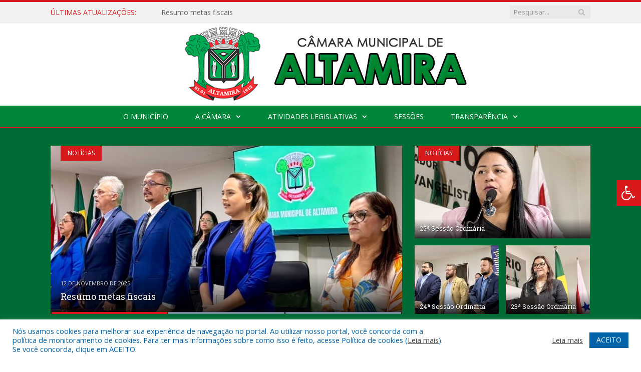

--- FILE ---
content_type: text/html; charset=UTF-8
request_url: https://altamira.pa.leg.br/
body_size: 16851
content:
<!DOCTYPE html>

<!--[if IE 8]> <html class="ie ie8" lang="pt-BR"> <![endif]-->
<!--[if IE 9]> <html class="ie ie9" lang="pt-BR"> <![endif]-->
<!--[if gt IE 9]><!--> <html lang="pt-BR"> <!--<![endif]-->

<head>


<meta charset="UTF-8" />


 
<meta name="viewport" content="width=device-width, initial-scale=1" />
<link rel="pingback" href="https://altamira.pa.leg.br/xmlrpc.php" />
	
<link rel="shortcut icon" href="https://altamira.pa.leg.br/wp-content/uploads/2021/11/bandeira_de_altamira1-1-1.jpg" />	

<link rel="apple-touch-icon-precomposed" href="https://altamira.pa.leg.br/wp-content/uploads/2021/11/bandeira_de_altamira1-1-1.jpg" />
	
<meta name='robots' content='index, follow, max-image-preview:large, max-snippet:-1, max-video-preview:-1' />

	<!-- This site is optimized with the Yoast SEO plugin v26.8 - https://yoast.com/product/yoast-seo-wordpress/ -->
	<title>Câmara Municipal de Altamira</title>
	<meta name="description" content="Site oficial da Câmara Municipal de Altamira" />
	<link rel="canonical" href="https://altamira.pa.leg.br/" />
	<meta property="og:locale" content="pt_BR" />
	<meta property="og:type" content="website" />
	<meta property="og:title" content="Câmara Municipal de Altamira" />
	<meta property="og:description" content="Site oficial da Câmara Municipal de Altamira" />
	<meta property="og:url" content="https://altamira.pa.leg.br/" />
	<meta property="og:site_name" content="Câmara Municipal de Altamira" />
	<meta property="article:modified_time" content="2025-11-13T11:24:58+00:00" />
	<script type="application/ld+json" class="yoast-schema-graph">{"@context":"https://schema.org","@graph":[{"@type":"WebPage","@id":"https://altamira.pa.leg.br/","url":"https://altamira.pa.leg.br/","name":"Câmara Municipal de Altamira","isPartOf":{"@id":"https://altamira.pa.leg.br/#website"},"datePublished":"2015-12-01T18:09:57+00:00","dateModified":"2025-11-13T11:24:58+00:00","description":"Site oficial da Câmara Municipal de Altamira","breadcrumb":{"@id":"https://altamira.pa.leg.br/#breadcrumb"},"inLanguage":"pt-BR","potentialAction":[{"@type":"ReadAction","target":["https://altamira.pa.leg.br/"]}]},{"@type":"BreadcrumbList","@id":"https://altamira.pa.leg.br/#breadcrumb","itemListElement":[{"@type":"ListItem","position":1,"name":"Página Inicial"}]},{"@type":"WebSite","@id":"https://altamira.pa.leg.br/#website","url":"https://altamira.pa.leg.br/","name":"Câmara Municipal de Altamira","description":"Site oficial da Câmara Municipal de Altamira","potentialAction":[{"@type":"SearchAction","target":{"@type":"EntryPoint","urlTemplate":"https://altamira.pa.leg.br/?s={search_term_string}"},"query-input":{"@type":"PropertyValueSpecification","valueRequired":true,"valueName":"search_term_string"}}],"inLanguage":"pt-BR"}]}</script>
	<!-- / Yoast SEO plugin. -->


<link rel='dns-prefetch' href='//maxcdn.bootstrapcdn.com' />
<link rel='dns-prefetch' href='//fonts.googleapis.com' />
<link rel="alternate" type="application/rss+xml" title="Feed para Câmara Municipal de Altamira &raquo;" href="https://altamira.pa.leg.br/feed/" />
<link rel="alternate" type="application/rss+xml" title="Feed de comentários para Câmara Municipal de Altamira &raquo;" href="https://altamira.pa.leg.br/comments/feed/" />
<link rel="alternate" title="oEmbed (JSON)" type="application/json+oembed" href="https://altamira.pa.leg.br/wp-json/oembed/1.0/embed?url=https%3A%2F%2Faltamira.pa.leg.br%2F" />
<link rel="alternate" title="oEmbed (XML)" type="text/xml+oembed" href="https://altamira.pa.leg.br/wp-json/oembed/1.0/embed?url=https%3A%2F%2Faltamira.pa.leg.br%2F&#038;format=xml" />
<style id='wp-img-auto-sizes-contain-inline-css' type='text/css'>
img:is([sizes=auto i],[sizes^="auto," i]){contain-intrinsic-size:3000px 1500px}
/*# sourceURL=wp-img-auto-sizes-contain-inline-css */
</style>
<style id='wp-emoji-styles-inline-css' type='text/css'>

	img.wp-smiley, img.emoji {
		display: inline !important;
		border: none !important;
		box-shadow: none !important;
		height: 1em !important;
		width: 1em !important;
		margin: 0 0.07em !important;
		vertical-align: -0.1em !important;
		background: none !important;
		padding: 0 !important;
	}
/*# sourceURL=wp-emoji-styles-inline-css */
</style>
<style id='wp-block-library-inline-css' type='text/css'>
:root{--wp-block-synced-color:#7a00df;--wp-block-synced-color--rgb:122,0,223;--wp-bound-block-color:var(--wp-block-synced-color);--wp-editor-canvas-background:#ddd;--wp-admin-theme-color:#007cba;--wp-admin-theme-color--rgb:0,124,186;--wp-admin-theme-color-darker-10:#006ba1;--wp-admin-theme-color-darker-10--rgb:0,107,160.5;--wp-admin-theme-color-darker-20:#005a87;--wp-admin-theme-color-darker-20--rgb:0,90,135;--wp-admin-border-width-focus:2px}@media (min-resolution:192dpi){:root{--wp-admin-border-width-focus:1.5px}}.wp-element-button{cursor:pointer}:root .has-very-light-gray-background-color{background-color:#eee}:root .has-very-dark-gray-background-color{background-color:#313131}:root .has-very-light-gray-color{color:#eee}:root .has-very-dark-gray-color{color:#313131}:root .has-vivid-green-cyan-to-vivid-cyan-blue-gradient-background{background:linear-gradient(135deg,#00d084,#0693e3)}:root .has-purple-crush-gradient-background{background:linear-gradient(135deg,#34e2e4,#4721fb 50%,#ab1dfe)}:root .has-hazy-dawn-gradient-background{background:linear-gradient(135deg,#faaca8,#dad0ec)}:root .has-subdued-olive-gradient-background{background:linear-gradient(135deg,#fafae1,#67a671)}:root .has-atomic-cream-gradient-background{background:linear-gradient(135deg,#fdd79a,#004a59)}:root .has-nightshade-gradient-background{background:linear-gradient(135deg,#330968,#31cdcf)}:root .has-midnight-gradient-background{background:linear-gradient(135deg,#020381,#2874fc)}:root{--wp--preset--font-size--normal:16px;--wp--preset--font-size--huge:42px}.has-regular-font-size{font-size:1em}.has-larger-font-size{font-size:2.625em}.has-normal-font-size{font-size:var(--wp--preset--font-size--normal)}.has-huge-font-size{font-size:var(--wp--preset--font-size--huge)}.has-text-align-center{text-align:center}.has-text-align-left{text-align:left}.has-text-align-right{text-align:right}.has-fit-text{white-space:nowrap!important}#end-resizable-editor-section{display:none}.aligncenter{clear:both}.items-justified-left{justify-content:flex-start}.items-justified-center{justify-content:center}.items-justified-right{justify-content:flex-end}.items-justified-space-between{justify-content:space-between}.screen-reader-text{border:0;clip-path:inset(50%);height:1px;margin:-1px;overflow:hidden;padding:0;position:absolute;width:1px;word-wrap:normal!important}.screen-reader-text:focus{background-color:#ddd;clip-path:none;color:#444;display:block;font-size:1em;height:auto;left:5px;line-height:normal;padding:15px 23px 14px;text-decoration:none;top:5px;width:auto;z-index:100000}html :where(.has-border-color){border-style:solid}html :where([style*=border-top-color]){border-top-style:solid}html :where([style*=border-right-color]){border-right-style:solid}html :where([style*=border-bottom-color]){border-bottom-style:solid}html :where([style*=border-left-color]){border-left-style:solid}html :where([style*=border-width]){border-style:solid}html :where([style*=border-top-width]){border-top-style:solid}html :where([style*=border-right-width]){border-right-style:solid}html :where([style*=border-bottom-width]){border-bottom-style:solid}html :where([style*=border-left-width]){border-left-style:solid}html :where(img[class*=wp-image-]){height:auto;max-width:100%}:where(figure){margin:0 0 1em}html :where(.is-position-sticky){--wp-admin--admin-bar--position-offset:var(--wp-admin--admin-bar--height,0px)}@media screen and (max-width:600px){html :where(.is-position-sticky){--wp-admin--admin-bar--position-offset:0px}}
/*wp_block_styles_on_demand_placeholder:697af053e4773*/
/*# sourceURL=wp-block-library-inline-css */
</style>
<style id='classic-theme-styles-inline-css' type='text/css'>
/*! This file is auto-generated */
.wp-block-button__link{color:#fff;background-color:#32373c;border-radius:9999px;box-shadow:none;text-decoration:none;padding:calc(.667em + 2px) calc(1.333em + 2px);font-size:1.125em}.wp-block-file__button{background:#32373c;color:#fff;text-decoration:none}
/*# sourceURL=/wp-includes/css/classic-themes.min.css */
</style>
<link rel='stylesheet' id='cookie-law-info-css' href='https://altamira.pa.leg.br/wp-content/plugins/cookie-law-info/legacy/public/css/cookie-law-info-public.css?ver=3.3.9.1' type='text/css' media='all' />
<link rel='stylesheet' id='cookie-law-info-gdpr-css' href='https://altamira.pa.leg.br/wp-content/plugins/cookie-law-info/legacy/public/css/cookie-law-info-gdpr.css?ver=3.3.9.1' type='text/css' media='all' />
<link rel='stylesheet' id='page-list-style-css' href='https://altamira.pa.leg.br/wp-content/plugins/page-list/css/page-list.css?ver=5.9' type='text/css' media='all' />
<link rel='stylesheet' id='fontawsome-css' href='//maxcdn.bootstrapcdn.com/font-awesome/4.6.3/css/font-awesome.min.css?ver=1.0.5' type='text/css' media='all' />
<link rel='stylesheet' id='sogo_accessibility-css' href='https://altamira.pa.leg.br/wp-content/plugins/sogo-accessibility/public/css/sogo-accessibility-public.css?ver=1.0.5' type='text/css' media='all' />
<link rel='stylesheet' id='wp-polls-css' href='https://altamira.pa.leg.br/wp-content/plugins/wp-polls/polls-css.css?ver=2.77.3' type='text/css' media='all' />
<style id='wp-polls-inline-css' type='text/css'>
.wp-polls .pollbar {
	margin: 1px;
	font-size: 6px;
	line-height: 8px;
	height: 8px;
	background-image: url('https://altamira.pa.leg.br/wp-content/plugins/wp-polls/images/default/pollbg.gif');
	border: 1px solid #c8c8c8;
}

/*# sourceURL=wp-polls-inline-css */
</style>
<link rel='stylesheet' id='smartmag-fonts-css' href='https://fonts.googleapis.com/css?family=Open+Sans:400,400Italic,600,700|Roboto+Slab|Merriweather:300italic&#038;subset' type='text/css' media='all' />
<link rel='stylesheet' id='smartmag-core-css' href='https://altamira.pa.leg.br/wp-content/themes/cr2-v3/style.css?ver=2.6.1' type='text/css' media='all' />
<link rel='stylesheet' id='smartmag-responsive-css' href='https://altamira.pa.leg.br/wp-content/themes/cr2-v3/css/responsive.css?ver=2.6.1' type='text/css' media='all' />
<link rel='stylesheet' id='pretty-photo-css' href='https://altamira.pa.leg.br/wp-content/themes/cr2-v3/css/prettyPhoto.css?ver=2.6.1' type='text/css' media='all' />
<link rel='stylesheet' id='smartmag-font-awesome-css' href='https://altamira.pa.leg.br/wp-content/themes/cr2-v3/css/fontawesome/css/font-awesome.min.css?ver=2.6.1' type='text/css' media='all' />
<link rel='stylesheet' id='custom-css-css' href='https://altamira.pa.leg.br/?bunyad_custom_css=1&#038;ver=6.9' type='text/css' media='all' />
<script type="text/javascript" src="https://altamira.pa.leg.br/wp-includes/js/jquery/jquery.min.js?ver=3.7.1" id="jquery-core-js"></script>
<script type="text/javascript" src="https://altamira.pa.leg.br/wp-includes/js/jquery/jquery-migrate.min.js?ver=3.4.1" id="jquery-migrate-js"></script>
<script type="text/javascript" id="cookie-law-info-js-extra">
/* <![CDATA[ */
var Cli_Data = {"nn_cookie_ids":[],"cookielist":[],"non_necessary_cookies":[],"ccpaEnabled":"","ccpaRegionBased":"","ccpaBarEnabled":"","strictlyEnabled":["necessary","obligatoire"],"ccpaType":"gdpr","js_blocking":"1","custom_integration":"","triggerDomRefresh":"","secure_cookies":""};
var cli_cookiebar_settings = {"animate_speed_hide":"500","animate_speed_show":"500","background":"#FFF","border":"#b1a6a6c2","border_on":"","button_1_button_colour":"#61a229","button_1_button_hover":"#4e8221","button_1_link_colour":"#fff","button_1_as_button":"1","button_1_new_win":"","button_2_button_colour":"#333","button_2_button_hover":"#292929","button_2_link_colour":"#444","button_2_as_button":"","button_2_hidebar":"","button_3_button_colour":"#dedfe0","button_3_button_hover":"#b2b2b3","button_3_link_colour":"#333333","button_3_as_button":"1","button_3_new_win":"","button_4_button_colour":"#dedfe0","button_4_button_hover":"#b2b2b3","button_4_link_colour":"#333333","button_4_as_button":"1","button_7_button_colour":"#0064ab","button_7_button_hover":"#005089","button_7_link_colour":"#fff","button_7_as_button":"1","button_7_new_win":"","font_family":"inherit","header_fix":"","notify_animate_hide":"1","notify_animate_show":"","notify_div_id":"#cookie-law-info-bar","notify_position_horizontal":"right","notify_position_vertical":"bottom","scroll_close":"","scroll_close_reload":"","accept_close_reload":"","reject_close_reload":"","showagain_tab":"","showagain_background":"#fff","showagain_border":"#000","showagain_div_id":"#cookie-law-info-again","showagain_x_position":"100px","text":"#0064ab","show_once_yn":"","show_once":"10000","logging_on":"","as_popup":"","popup_overlay":"1","bar_heading_text":"","cookie_bar_as":"banner","popup_showagain_position":"bottom-right","widget_position":"left"};
var log_object = {"ajax_url":"https://altamira.pa.leg.br/wp-admin/admin-ajax.php"};
//# sourceURL=cookie-law-info-js-extra
/* ]]> */
</script>
<script type="text/javascript" src="https://altamira.pa.leg.br/wp-content/plugins/cookie-law-info/legacy/public/js/cookie-law-info-public.js?ver=3.3.9.1" id="cookie-law-info-js"></script>
<script type="text/javascript" src="https://altamira.pa.leg.br/wp-content/themes/cr2-v3/js/jquery.prettyPhoto.js?ver=6.9" id="pretty-photo-smartmag-js"></script>
<script type="text/javascript" src="https://altamira.pa.leg.br/wp-content/plugins/maxbuttons-pro-2.5.1/js/maxbuttons.js?ver=6.9" id="maxbuttons-js-js"></script>
<link rel="https://api.w.org/" href="https://altamira.pa.leg.br/wp-json/" /><link rel="alternate" title="JSON" type="application/json" href="https://altamira.pa.leg.br/wp-json/wp/v2/pages/1632" /><link rel="EditURI" type="application/rsd+xml" title="RSD" href="https://altamira.pa.leg.br/xmlrpc.php?rsd" />
<meta name="generator" content="WordPress 6.9" />
<link rel='shortlink' href='https://altamira.pa.leg.br/' />
	<style>.main-featured .row { opacity: 1; }.no-display {
    will-change: opacity;
    opacity: 1;
}</style>
<!--[if lt IE 9]>
<script src="https://altamira.pa.leg.br/wp-content/themes/cr2-v3/js/html5.js" type="text/javascript"></script>
<![endif]-->

</head>


<body data-rsssl=1 class="home wp-singular page-template page-template-page-blocks page-template-page-blocks-php page page-id-1632 wp-theme-cr2-v3 page-builder right-sidebar full has-featured has-nav-dark has-nav-full">

<div class="main-wrap">

	
	
	<div class="top-bar">

		<div class="wrap">
			<section class="top-bar-content cf">
			
								<div class="trending-ticker">
					<span class="heading">Últimas atualizações:</span>

					<ul>
												
												
							<li><a href="https://altamira.pa.leg.br/resumo-metas-fiscais/" title="Resumo metas fiscais">Resumo metas fiscais</a></li>
						
												
							<li><a href="https://altamira.pa.leg.br/27a-sessao-ordinaria/" title="27ª Sessão Ordinária">27ª Sessão Ordinária</a></li>
						
												
							<li><a href="https://altamira.pa.leg.br/26a-sessao-ordinaria/" title="26ª Sessão Ordinária">26ª Sessão Ordinária</a></li>
						
												
							<li><a href="https://altamira.pa.leg.br/25a-sessao-ordinaria/" title="25ª Sessão Ordinária">25ª Sessão Ordinária</a></li>
						
												
							<li><a href="https://altamira.pa.leg.br/24a-sessao-ordinaria/" title="24ª Sessão Ordinária">24ª Sessão Ordinária</a></li>
						
												
							<li><a href="https://altamira.pa.leg.br/23a-sessao-ordinaria/" title="23ª Sessão Ordinária">23ª Sessão Ordinária</a></li>
						
												
							<li><a href="https://altamira.pa.leg.br/22a-sessao-ordinaria/" title="22ª Sessão Ordinária">22ª Sessão Ordinária</a></li>
						
												
							<li><a href="https://altamira.pa.leg.br/resumo-21a-sessao-ordinaria/" title="Resumo 21ª Sessão Ordinária">Resumo 21ª Sessão Ordinária</a></li>
						
												
											</ul>
				</div>
				
									
					
		<div class="search">
			<form role="search" action="https://altamira.pa.leg.br/" method="get">
				<input type="text" name="s" class="query" value="" placeholder="Pesquisar..."/>
				<button class="search-button" type="submit"><i class="fa fa-search"></i></button>
			</form>
		</div> <!-- .search -->					
				
								
			</section>
		</div>
		
	</div>
	
	<div id="main-head" class="main-head">
		
		<div class="wrap">
			
			
			<header class="centered">
			
				<div class="title">
							<a href="https://altamira.pa.leg.br/" title="Câmara Municipal de Altamira" rel="home" class">
		
														
								
				<img src="https://altamira.pa.leg.br/wp-content/uploads/2022/07/logo-pm-altamira-3.0.png" class="logo-image" alt="Câmara Municipal de Altamira"  />
					 
						
		</a>				</div>
				
								
			</header>
				
							
		</div>
		
		
<div class="navigation-wrap cf" data-sticky-nav="1" data-sticky-type="normal">

	<nav class="navigation cf nav-center nav-full nav-dark">
	
		<div class="wrap">
		
			<div class="mobile" data-type="classic" data-search="1">
				<a href="#" class="selected">
					<span class="text">Menu</span><span class="current"></span> <i class="hamburger fa fa-bars"></i>
				</a>
			</div>
			
			<div class="menu-novo-menu-container"><ul id="menu-novo-menu" class="menu accessibility_menu"><li id="menu-item-822" class="menu-item menu-item-type-post_type menu-item-object-page menu-item-822"><a href="https://altamira.pa.leg.br/o-municipio/">O Município</a></li>
<li id="menu-item-837" class="menu-item menu-item-type-post_type menu-item-object-page menu-item-has-children menu-item-837"><a href="https://altamira.pa.leg.br/a-camara/">A Câmara</a>
<ul class="sub-menu">
	<li id="menu-item-14639" class="menu-item menu-item-type-custom menu-item-object-custom menu-item-14639"><a target="_blank" href="https://www.portalcr2.com.br/agenda-externa/agenda-cm-altamira">Agenda do Presidente</a></li>
	<li id="menu-item-14640" class="menu-item menu-item-type-custom menu-item-object-custom menu-item-14640"><a target="_blank" href="https://www.portalcr2.com.br/comissoes/comissoes-cm-altamira">Comissões</a></li>
	<li id="menu-item-14641" class="menu-item menu-item-type-custom menu-item-object-custom menu-item-14641"><a target="_blank" href="https://www.portalcr2.com.br/estrutura-camara/-cm-altamira">Estrutura Organizacional</a></li>
	<li id="menu-item-14642" class="menu-item menu-item-type-custom menu-item-object-custom menu-item-14642"><a target="_blank" href="https://www.portalcr2.com.br/mesa-diretora/mesa-diretora-cm-altamira">Mesa Diretora</a></li>
	<li id="menu-item-14643" class="menu-item menu-item-type-custom menu-item-object-custom menu-item-14643"><a target="_blank" href="https://www.portalcr2.com.br/parlamentares/parlamentares-cm-altamira">Vereadores</a></li>
</ul>
</li>
<li id="menu-item-14635" class="menu-item menu-item-type-custom menu-item-object-custom menu-item-has-children menu-item-14635"><a href="#">Atividades Legislativas</a>
<ul class="sub-menu">
	<li id="menu-item-14638" class="menu-item menu-item-type-custom menu-item-object-custom menu-item-14638"><a target="_blank" href="https://www.portalcr2.com.br/documento-administrativo/documentos-admin-cm-altamira">Documentos Administrativos</a></li>
	<li id="menu-item-14636" class="menu-item menu-item-type-custom menu-item-object-custom menu-item-14636"><a target="_blank" href="https://www.portalcr2.com.br/materias-legislativas/materias-legislativas-cm-altamira">Matérias Legislativas</a></li>
	<li id="menu-item-14637" class="menu-item menu-item-type-custom menu-item-object-custom menu-item-14637"><a target="_blank" href="https://www.portalcr2.com.br/normas-juridicas/normas-juridicas-cm-altamira">Normas Jurídicas</a></li>
</ul>
</li>
<li id="menu-item-14634" class="menu-item menu-item-type-custom menu-item-object-custom menu-item-14634"><a target="_blank" href="https://www.portalcr2.com.br/sessoes/sessoes-cm-altamira">Sessões</a></li>
<li id="menu-item-14633" class="menu-item menu-item-type-custom menu-item-object-custom menu-item-has-children menu-item-14633"><a href="https://altamira.pa.leg.br/portal-da-transparencia/">Transparência</a>
<ul class="sub-menu">
	<li id="menu-item-1355" class="menu-item menu-item-type-post_type menu-item-object-page menu-item-1355"><a href="https://altamira.pa.leg.br/portal-da-transparencia/">Portal da Transparência</a></li>
</ul>
</li>
</ul></div>			
						
				<div class="mobile-menu-container"><ul id="menu-novo-menu-1" class="menu mobile-menu accessibility_menu"><li class="menu-item menu-item-type-post_type menu-item-object-page menu-item-822"><a href="https://altamira.pa.leg.br/o-municipio/">O Município</a></li>
<li class="menu-item menu-item-type-post_type menu-item-object-page menu-item-has-children menu-item-837"><a href="https://altamira.pa.leg.br/a-camara/">A Câmara</a>
<ul class="sub-menu">
	<li class="menu-item menu-item-type-custom menu-item-object-custom menu-item-14639"><a target="_blank" href="https://www.portalcr2.com.br/agenda-externa/agenda-cm-altamira">Agenda do Presidente</a></li>
	<li class="menu-item menu-item-type-custom menu-item-object-custom menu-item-14640"><a target="_blank" href="https://www.portalcr2.com.br/comissoes/comissoes-cm-altamira">Comissões</a></li>
	<li class="menu-item menu-item-type-custom menu-item-object-custom menu-item-14641"><a target="_blank" href="https://www.portalcr2.com.br/estrutura-camara/-cm-altamira">Estrutura Organizacional</a></li>
	<li class="menu-item menu-item-type-custom menu-item-object-custom menu-item-14642"><a target="_blank" href="https://www.portalcr2.com.br/mesa-diretora/mesa-diretora-cm-altamira">Mesa Diretora</a></li>
	<li class="menu-item menu-item-type-custom menu-item-object-custom menu-item-14643"><a target="_blank" href="https://www.portalcr2.com.br/parlamentares/parlamentares-cm-altamira">Vereadores</a></li>
</ul>
</li>
<li class="menu-item menu-item-type-custom menu-item-object-custom menu-item-has-children menu-item-14635"><a href="#">Atividades Legislativas</a>
<ul class="sub-menu">
	<li class="menu-item menu-item-type-custom menu-item-object-custom menu-item-14638"><a target="_blank" href="https://www.portalcr2.com.br/documento-administrativo/documentos-admin-cm-altamira">Documentos Administrativos</a></li>
	<li class="menu-item menu-item-type-custom menu-item-object-custom menu-item-14636"><a target="_blank" href="https://www.portalcr2.com.br/materias-legislativas/materias-legislativas-cm-altamira">Matérias Legislativas</a></li>
	<li class="menu-item menu-item-type-custom menu-item-object-custom menu-item-14637"><a target="_blank" href="https://www.portalcr2.com.br/normas-juridicas/normas-juridicas-cm-altamira">Normas Jurídicas</a></li>
</ul>
</li>
<li class="menu-item menu-item-type-custom menu-item-object-custom menu-item-14634"><a target="_blank" href="https://www.portalcr2.com.br/sessoes/sessoes-cm-altamira">Sessões</a></li>
<li class="menu-item menu-item-type-custom menu-item-object-custom menu-item-has-children menu-item-14633"><a href="https://altamira.pa.leg.br/portal-da-transparencia/">Transparência</a>
<ul class="sub-menu">
	<li class="menu-item menu-item-type-post_type menu-item-object-page menu-item-1355"><a href="https://altamira.pa.leg.br/portal-da-transparencia/">Portal da Transparência</a></li>
</ul>
</li>
</ul></div>			
				
		</div>
		
	</nav>

		
</div>		
		 
		
	</div>	
	<div class="breadcrumbs-wrap">
		
		<div class="wrap">
				</div>
		
	</div>

	
	<div class="main-featured">
		<div class="wrap cf">
		
		<div class="row">
			<div class="slider frame flexslider col-8" data-animation="fade" data-animation-speed="600" data-slide-delay="5000">
				<ul class="slides">
				
									
					<li>
						<a href="https://altamira.pa.leg.br/resumo-metas-fiscais/" class="image-link"><img width="702" height="336" src="https://altamira.pa.leg.br/wp-content/uploads/2025/11/81fa6020-dfdb-46fe-91bf-34f7ab16a5b4-702x336.jpeg" class="attachment-main-slider size-main-slider wp-post-image" alt="Resumo metas fiscais" title="" decoding="async" fetchpriority="high" /></a>					
	
												
						<a href="https://altamira.pa.leg.br/c/noticias/" class="cat cat-title cat-1">Notícias</a>
						
						<div class="caption">

							<time class="the-date" datetime="2025-11-12T11:01:40-03:00">12 de novembro de 2025</time>
							
							<h3><a href="https://altamira.pa.leg.br/resumo-metas-fiscais/" title="Resumo metas fiscais">Resumo metas fiscais</a></h3>
	
						</div>					
						
					</li>
					
									
					<li>
						<a href="https://altamira.pa.leg.br/27a-sessao-ordinaria/" class="image-link"><img width="702" height="336" src="https://altamira.pa.leg.br/wp-content/uploads/2025/11/f644d774-6ee2-43e8-8884-d4dc240779c2-702x336.jpeg" class="attachment-main-slider size-main-slider wp-post-image" alt="27ª Sessão Ordinária" title="" decoding="async" /></a>					
	
												
						<a href="https://altamira.pa.leg.br/c/noticias/" class="cat cat-title cat-1">Notícias</a>
						
						<div class="caption">

							<time class="the-date" datetime="2025-11-12T10:49:52-03:00">12 de novembro de 2025</time>
							
							<h3><a href="https://altamira.pa.leg.br/27a-sessao-ordinaria/" title="27ª Sessão Ordinária">27ª Sessão Ordinária</a></h3>
	
						</div>					
						
					</li>
					
									
					<li>
						<a href="https://altamira.pa.leg.br/26a-sessao-ordinaria/" class="image-link"><img width="702" height="336" src="https://altamira.pa.leg.br/wp-content/uploads/2025/11/IMG_3022-702x336.jpeg" class="attachment-main-slider size-main-slider wp-post-image" alt="26ª Sessão Ordinária" title="" decoding="async" srcset="https://altamira.pa.leg.br/wp-content/uploads/2025/11/IMG_3022-702x336.jpeg 702w, https://altamira.pa.leg.br/wp-content/uploads/2025/11/IMG_3022-1078x516.jpeg 1078w" sizes="(max-width: 702px) 100vw, 702px" /></a>					
	
												
						<a href="https://altamira.pa.leg.br/c/noticias/" class="cat cat-title cat-1">Notícias</a>
						
						<div class="caption">

							<time class="the-date" datetime="2025-11-12T10:40:51-03:00">12 de novembro de 2025</time>
							
							<h3><a href="https://altamira.pa.leg.br/26a-sessao-ordinaria/" title="26ª Sessão Ordinária">26ª Sessão Ordinária</a></h3>
	
						</div>					
						
					</li>
					
							
				</ul>
				
				<div class="pages" data-number="3">
				
									<a href="#"></a>
									<a href="#"></a>
									<a href="#"></a>
								
				</div>
				
				
			</div> <!-- .flexslider -->
		
			<div class="blocks col-4">
			
						
								
				<article class="large">
					 
									 <span class="cat cat-title cat-1"><a href="https://altamira.pa.leg.br/c/noticias/">Notícias</a></span>
									 
					 <a href="https://altamira.pa.leg.br/25a-sessao-ordinaria/" class="image-link"><img width="351" height="185" src="https://altamira.pa.leg.br/wp-content/uploads/2025/11/IMG_2853-351x185.jpeg" class="attachment-main-block size-main-block wp-post-image" alt="25ª Sessão Ordinária" title="" decoding="async" /></a>
					 
					 <h3><a href="https://altamira.pa.leg.br/25a-sessao-ordinaria/" title="25ª Sessão Ordinária">25ª Sessão Ordinária</a></h3>
					
				</article>
				
				
								
				<article class="small">
					 
									 
					 <a href="https://altamira.pa.leg.br/24a-sessao-ordinaria/" class="image-link"><img width="168" height="137" src="https://altamira.pa.leg.br/wp-content/uploads/2025/10/IMG_2516-168x137.jpeg" class="attachment-slider-small size-slider-small wp-post-image" alt="24ª Sessão Ordinária" title="" decoding="async" /></a>
					 
					 <h3><a href="https://altamira.pa.leg.br/24a-sessao-ordinaria/" title="24ª Sessão Ordinária">24ª Sessão Ordinária</a></h3>
					
				</article>
				
				
								
				<article class="small last">
					 
									 
					 <a href="https://altamira.pa.leg.br/23a-sessao-ordinaria/" class="image-link"><img width="168" height="137" src="https://altamira.pa.leg.br/wp-content/uploads/2025/10/IMG_2508-168x137.jpeg" class="attachment-slider-small size-slider-small wp-post-image" alt="23ª Sessão Ordinária" title="" decoding="async" /></a>
					 
					 <h3><a href="https://altamira.pa.leg.br/23a-sessao-ordinaria/" title="23ª Sessão Ordinária">23ª Sessão Ordinária</a></h3>
					
				</article>
				
				
								
						
		</div>
			
		</div> <!-- .row -->

		
		</div> <!--  .wrap  -->
	</div>


<div class="main wrap cf">

	<div class="row">
		<div class="col-8 main-content">
			
			
			<div id="post-1632" class="page-content post-1632 page type-page status-publish">

					
						
					
					<div class="row cf builder">
			
		
					
							<div class="column builder half">
							
					
			<div class="textwidget post-content">
				<p><style type="text/css">div.maxbutton-3-container { } a.maxbutton-3 { text-decoration: none; color: #ffffff; } a.maxbutton-3 .maxbutton { width: 300px; height: 65px; background-color: #00863a; background: linear-gradient(rgba(0, 134, 58, 1) 45%, rgba(0, 134, 58, 1)); background: -moz-linear-gradient(rgba(0, 134, 58, 1) 45%, rgba(0, 134, 58, 1)); background: -o-linear-gradient(rgba(0, 134, 58, 1) 45%, rgba(0, 134, 58, 1)); background: -webkit-gradient(linear, left top, left bottom, color-stop(.45, rgba(0, 134, 58, 1)), color-stop(1, rgba(0, 134, 58, 1))); border-style: solid; border-width: 3px; border-color: #d81a1d; border-radius: 4px; -moz-border-radius: 4px; -webkit-border-radius: 4px; text-shadow: -1px -1px 0px #00863a; box-shadow: 0px 0px 2px #d81a1d; -pie-background: linear-gradient(rgba(0, 134, 58, 1) 45%, rgba(0, 134, 58, 1)); position: relative; behavior: url("https://altamira.pa.leg.br/wp-content/plugins/maxbuttons-pro-2.5.1/pie/PIE.htc"); } a.maxbutton-3 .maxbutton .mb-text { color: #ffffff; font-family: Arial; font-size: 22px; font-style: normal; font-weight: normal; text-align: left; padding-top: 5px; padding-right: 5px; padding-bottom: 1px; padding-left: 5px; line-height: 1.0em; width: 100%; } a.maxbutton-3 .maxbutton .mb-text2 { color: #ffffff; font-family: Arial; font-size: 26px; font-style: normal; font-weight: bold; text-align: left; padding-top: 1px; padding-right: 5px; padding-bottom: 5px; padding-left: 5px; line-height: 1.0em; width: 100%; } a.maxbutton-3 .maxbutton .mb-icon { padding-top: 3px; padding-right: 7px; padding-bottom: 3px; padding-left: 3px; width: px; } a.maxbutton-3 .maxbutton .mb-icon img { background: none; padding: 0px; margin: 0px; border: none; border-radius: 0px; -moz-border-radius: 0px; -webkit-border-radius: 0px; box-shadow: none; } a.maxbutton-3 .maxbutton .mb-icon.mb-right { float: right; text-align: right; } a.maxbutton-3:visited { text-decoration: none; color: #ffffff; } a.maxbutton-3:hover { text-decoration: none; color: #ffffff; } a.maxbutton-3:hover .maxbutton { background-color: #d81a1d; background: linear-gradient(rgba(216, 26, 29, 1) 45%, rgba(216, 26, 29, 1)); background: -moz-linear-gradient(rgba(216, 26, 29, 1) 45%, rgba(216, 26, 29, 1)); background: -o-linear-gradient(rgba(216, 26, 29, 1) 45%, rgba(216, 26, 29, 1)); background: -webkit-gradient(linear, left top, left bottom, color-stop(.45, rgba(216, 26, 29, 1)), color-stop(1, rgba(216, 26, 29, 1))); border-color: #00863a; text-shadow: -1px -1px 0px #d81a1d; box-shadow: 0px 0px 2px #00863a; -pie-background: linear-gradient(rgba(216, 26, 29, 1) 45%, rgba(216, 26, 29, 1)); position: relative; behavior: url("https://altamira.pa.leg.br/wp-content/plugins/maxbuttons-pro-2.5.1/pie/PIE.htc"); } a.maxbutton-3:hover .maxbutton .mb-text { color: #ffffff; } a.maxbutton-3:hover .maxbutton .mb-text2 { color: #ffffff; } </style><script type="text/javascript">mbpro_loadFontFamilyStylesheet("Arial");mbpro_loadFontFamilyStylesheet("Arial");</script><div align="center"><div class="maxbutton-3-container"><a class="maxbutton-3" href="https://altamira.pa.leg.br/portal-da-transparencia/"  ><div class="maxbutton"><div class="mb-icon mb-right"><img decoding="async" src="/wp-content/uploads/2015/10/icone-lai.png" alt="" border="0" /></div><div class="mb-text">Portal da</div><div class="mb-text2">TRANSPARÊNCIA</div><div style="clear: both;"></div></div></a></div></div></p><p><style type="text/css">div.maxbutton-6-container { } a.maxbutton-6 { text-decoration: none; color: #ffffff; } a.maxbutton-6 .maxbutton { width: 300px; height: 65px; background-color: #00863a; background: linear-gradient(rgba(0, 134, 58, 1) 45%, rgba(0, 134, 58, 1)); background: -moz-linear-gradient(rgba(0, 134, 58, 1) 45%, rgba(0, 134, 58, 1)); background: -o-linear-gradient(rgba(0, 134, 58, 1) 45%, rgba(0, 134, 58, 1)); background: -webkit-gradient(linear, left top, left bottom, color-stop(.45, rgba(0, 134, 58, 1)), color-stop(1, rgba(0, 134, 58, 1))); border-style: solid; border-width: 3px; border-color: #d81a1d; border-radius: 4px; -moz-border-radius: 4px; -webkit-border-radius: 4px; text-shadow: -1px -1px 0px #00863a; box-shadow: 0px 0px 2px #d81a1d; -pie-background: linear-gradient(rgba(0, 134, 58, 1) 45%, rgba(0, 134, 58, 1)); position: relative; behavior: url("https://altamira.pa.leg.br/wp-content/plugins/maxbuttons-pro-2.5.1/pie/PIE.htc"); } a.maxbutton-6 .maxbutton .mb-text { color: #ffffff; font-family: Arial; font-size: 22px; font-style: normal; font-weight: normal; text-align: left; padding-top: 5px; padding-right: 5px; padding-bottom: 1px; padding-left: 5px; line-height: 1.0em; width: 100%; } a.maxbutton-6 .maxbutton .mb-text2 { color: #ffffff; font-family: Arial; font-size: 30px; font-style: normal; font-weight: bold; text-align: left; padding-top: 1px; padding-right: 5px; padding-bottom: 5px; padding-left: 5px; line-height: 1.0em; width: 100%; } a.maxbutton-6 .maxbutton .mb-icon { padding-top: 3px; padding-right: 7px; padding-bottom: 3px; padding-left: 3px; width: px; } a.maxbutton-6 .maxbutton .mb-icon img { background: none; padding: 0px; margin: 0px; border: none; border-radius: 0px; -moz-border-radius: 0px; -webkit-border-radius: 0px; box-shadow: none; } a.maxbutton-6 .maxbutton .mb-icon.mb-right { float: right; text-align: right; } a.maxbutton-6:visited { text-decoration: none; color: #ffffff; } a.maxbutton-6:hover { text-decoration: none; color: #ffffff; } a.maxbutton-6:hover .maxbutton { background-color: #d81a1d; background: linear-gradient(rgba(216, 26, 29, 1) 45%, rgba(216, 26, 29, 1)); background: -moz-linear-gradient(rgba(216, 26, 29, 1) 45%, rgba(216, 26, 29, 1)); background: -o-linear-gradient(rgba(216, 26, 29, 1) 45%, rgba(216, 26, 29, 1)); background: -webkit-gradient(linear, left top, left bottom, color-stop(.45, rgba(216, 26, 29, 1)), color-stop(1, rgba(216, 26, 29, 1))); border-color: #00863a; text-shadow: -1px -1px 0px #d81a1d; box-shadow: 0px 0px 2px #00863a; -pie-background: linear-gradient(rgba(216, 26, 29, 1) 45%, rgba(216, 26, 29, 1)); position: relative; behavior: url("https://altamira.pa.leg.br/wp-content/plugins/maxbuttons-pro-2.5.1/pie/PIE.htc"); } a.maxbutton-6:hover .maxbutton .mb-text { color: #ffffff; } a.maxbutton-6:hover .maxbutton .mb-text2 { color: #ffffff; } </style><script type="text/javascript">mbpro_loadFontFamilyStylesheet("Arial");mbpro_loadFontFamilyStylesheet("Arial");</script><div align="center"><div class="maxbutton-6-container"><a class="maxbutton-6" href="https://www.portalcr2.com.br/licitacoes/licitacoes-cm-altamira" target="_blank" ><div class="maxbutton"><div class="mb-icon mb-right"><img decoding="async" src="/wp-content/uploads/2015/12/icone-licitacoes.png" alt="" border="0" /></div><div class="mb-text">Editais e Contratos de</div><div class="mb-text2">LICITAÇÕES</div><div style="clear: both;"></div></div></a></div></div></p>			</div>
			
					
			 </div> 			
						
							<div class="column builder half">
							
					
			<div class="textwidget post-content">
				<p><style type="text/css">div.maxbutton-15-container { } a.maxbutton-15 { text-decoration: none; color: #ffffff; } a.maxbutton-15 .maxbutton { width: 300px; height: 65px; background-color: #00863a; background: linear-gradient(rgba(0, 134, 58, 1) 45%, rgba(0, 134, 58, 1)); background: -moz-linear-gradient(rgba(0, 134, 58, 1) 45%, rgba(0, 134, 58, 1)); background: -o-linear-gradient(rgba(0, 134, 58, 1) 45%, rgba(0, 134, 58, 1)); background: -webkit-gradient(linear, left top, left bottom, color-stop(.45, rgba(0, 134, 58, 1)), color-stop(1, rgba(0, 134, 58, 1))); border-style: solid; border-width: 3px; border-color: #d81a1d; border-radius: 4px; -moz-border-radius: 4px; -webkit-border-radius: 4px; text-shadow: -1px -1px 0px #00863a; box-shadow: 0px 0px 2px #d81a1d; -pie-background: linear-gradient(rgba(0, 134, 58, 1) 45%, rgba(0, 134, 58, 1)); position: relative; behavior: url("https://altamira.pa.leg.br/wp-content/plugins/maxbuttons-pro-2.5.1/pie/PIE.htc"); } a.maxbutton-15 .maxbutton .mb-text { color: #ffffff; font-family: Arial; font-size: 22px; font-style: normal; font-weight: normal; text-align: left; padding-top: 5px; padding-right: 5px; padding-bottom: 1px; padding-left: 5px; line-height: 1.0em; width: 100%; } a.maxbutton-15 .maxbutton .mb-text2 { color: #ffffff; font-family: Arial; font-size: 30px; font-style: normal; font-weight: bold; text-align: left; padding-top: 1px; padding-right: 5px; padding-bottom: 5px; padding-left: 5px; line-height: 1.0em; width: 100%; } a.maxbutton-15 .maxbutton .mb-icon { padding-top: 1px; padding-right: 5px; padding-bottom: 3px; padding-left: 3px; width: px; } a.maxbutton-15 .maxbutton .mb-icon img { background: none; padding: 0px; margin: 0px; border: none; border-radius: 0px; -moz-border-radius: 0px; -webkit-border-radius: 0px; box-shadow: none; } a.maxbutton-15 .maxbutton .mb-icon.mb-right { float: right; text-align: right; } a.maxbutton-15:visited { text-decoration: none; color: #ffffff; } a.maxbutton-15:hover { text-decoration: none; color: #ffffff; } a.maxbutton-15:hover .maxbutton { background-color: #d81a1d; background: linear-gradient(rgba(216, 26, 29, 1) 45%, rgba(216, 26, 29, 1)); background: -moz-linear-gradient(rgba(216, 26, 29, 1) 45%, rgba(216, 26, 29, 1)); background: -o-linear-gradient(rgba(216, 26, 29, 1) 45%, rgba(216, 26, 29, 1)); background: -webkit-gradient(linear, left top, left bottom, color-stop(.45, rgba(216, 26, 29, 1)), color-stop(1, rgba(216, 26, 29, 1))); border-color: #00863a; text-shadow: -1px -1px 0px #d81a1d; box-shadow: 0px 0px 2px #00863a; -pie-background: linear-gradient(rgba(216, 26, 29, 1) 45%, rgba(216, 26, 29, 1)); position: relative; behavior: url("https://altamira.pa.leg.br/wp-content/plugins/maxbuttons-pro-2.5.1/pie/PIE.htc"); } a.maxbutton-15:hover .maxbutton .mb-text { color: #ffffff; } a.maxbutton-15:hover .maxbutton .mb-text2 { color: #ffffff; } </style><script type="text/javascript">mbpro_loadFontFamilyStylesheet("Arial");mbpro_loadFontFamilyStylesheet("Arial");</script><div align="center"><div class="maxbutton-15-container"><a class="maxbutton-15" href="/wp-content/uploads/2021/05/O-PLENARIO-NA-ESCOLA.pdf" target="_blank" ><div class="maxbutton"><div class="mb-icon mb-right"><img decoding="async" src="/wp-content/uploads/2021/05/1048966-1.png" alt="" border="0" /></div><div class="mb-text">O Plenário na</div><div class="mb-text2">ESCOLA</div><div style="clear: both;"></div></div></a></div></div></p><p><style type="text/css">div.maxbutton-16-container { } a.maxbutton-16 { text-decoration: none; color: #ffffff; } a.maxbutton-16 .maxbutton { width: 300px; height: 65px; background-color: #00863a; background: linear-gradient(rgba(0, 134, 58, 1) 45%, rgba(0, 134, 58, 1)); background: -moz-linear-gradient(rgba(0, 134, 58, 1) 45%, rgba(0, 134, 58, 1)); background: -o-linear-gradient(rgba(0, 134, 58, 1) 45%, rgba(0, 134, 58, 1)); background: -webkit-gradient(linear, left top, left bottom, color-stop(.45, rgba(0, 134, 58, 1)), color-stop(1, rgba(0, 134, 58, 1))); border-style: solid; border-width: 3px; border-color: #d81a1d; border-radius: 4px; -moz-border-radius: 4px; -webkit-border-radius: 4px; text-shadow: -1px -1px 0px #00863a; box-shadow: 0px 0px 2px #d81a1d; -pie-background: linear-gradient(rgba(0, 134, 58, 1) 45%, rgba(0, 134, 58, 1)); position: relative; behavior: url("https://altamira.pa.leg.br/wp-content/plugins/maxbuttons-pro-2.5.1/pie/PIE.htc"); } a.maxbutton-16 .maxbutton .mb-text { color: #ffffff; font-family: Arial; font-size: 22px; font-style: normal; font-weight: normal; text-align: left; padding-top: 5px; padding-right: 5px; padding-bottom: 1px; padding-left: 5px; line-height: 1.0em; width: 100%; } a.maxbutton-16 .maxbutton .mb-text2 { color: #ffffff; font-family: Arial; font-size: 30px; font-style: normal; font-weight: bold; text-align: left; padding-top: 1px; padding-right: 5px; padding-bottom: 5px; padding-left: 5px; line-height: 1.0em; width: 100%; } a.maxbutton-16 .maxbutton .mb-icon { padding-top: 3px; padding-right: 5px; padding-bottom: 3px; padding-left: 3px; width: px; } a.maxbutton-16 .maxbutton .mb-icon img { background: none; padding: 0px; margin: 0px; border: none; border-radius: 0px; -moz-border-radius: 0px; -webkit-border-radius: 0px; box-shadow: none; } a.maxbutton-16 .maxbutton .mb-icon.mb-right { float: right; text-align: right; } a.maxbutton-16:visited { text-decoration: none; color: #ffffff; } a.maxbutton-16:hover { text-decoration: none; color: #ffffff; } a.maxbutton-16:hover .maxbutton { background-color: #d81a1d; background: linear-gradient(rgba(216, 26, 29, 1) 45%, rgba(216, 26, 29, 1)); background: -moz-linear-gradient(rgba(216, 26, 29, 1) 45%, rgba(216, 26, 29, 1)); background: -o-linear-gradient(rgba(216, 26, 29, 1) 45%, rgba(216, 26, 29, 1)); background: -webkit-gradient(linear, left top, left bottom, color-stop(.45, rgba(216, 26, 29, 1)), color-stop(1, rgba(216, 26, 29, 1))); border-color: #00863a; text-shadow: -1px -1px 0px #d81a1d; box-shadow: 0px 0px 2px #00863a; -pie-background: linear-gradient(rgba(216, 26, 29, 1) 45%, rgba(216, 26, 29, 1)); position: relative; behavior: url("https://altamira.pa.leg.br/wp-content/plugins/maxbuttons-pro-2.5.1/pie/PIE.htc"); } a.maxbutton-16:hover .maxbutton .mb-text { color: #ffffff; } a.maxbutton-16:hover .maxbutton .mb-text2 { color: #ffffff; } </style><script type="text/javascript">mbpro_loadFontFamilyStylesheet("Arial");mbpro_loadFontFamilyStylesheet("Arial");</script><div align="center"><div class="maxbutton-16-container"><a class="maxbutton-16" href="https://layoutonline.layoutsistemas.com.br/login" target="_blank" ><div class="maxbutton"><div class="mb-icon mb-right"><img decoding="async" src="/wp-content/uploads/2015/12/icone-contra-cheque.png" alt="" border="0" /></div><div class="mb-text">Contracheque</div><div class="mb-text2">ONLINE</div><div style="clear: both;"></div></div></a></div></div></p>			</div>
			
					
			 </div> 			
					
					</div>
			
		
				
			
		
					
							
			
<section class="news-focus">

		
	<div class="section-head prominent heading cat-text-1">
		<a href="https://altamira.pa.leg.br/c/noticias/" title="Notícias">Notícias</a>
	
					
						
			</div>
	
		
		
	<div class="row news-0 highlights">

		<div class="column half blocks">
		
					<article itemscope itemtype="http://schema.org/Article">
					
				<a href="https://altamira.pa.leg.br/resumo-metas-fiscais/" title="Resumo metas fiscais" class="image-link" itemprop="url">
					<img loading="lazy" decoding="async" width="351" height="185" src="https://altamira.pa.leg.br/wp-content/uploads/2025/11/81fa6020-dfdb-46fe-91bf-34f7ab16a5b4-351x185.jpeg" class="image wp-post-image" alt="" title="Resumo metas fiscais" itemprop="image" />					
										
									</a>
				
								
				<h2 itemprop="name headline"><a href="https://altamira.pa.leg.br/resumo-metas-fiscais/" title="Resumo metas fiscais">Resumo metas fiscais</a></h2>
				
								
				<div class="excerpt">
					<p>Na noite da última quarta-feira, 15 de outubro de 2025, às 19h, foi realizada a Audiência Pública de Demonstração e Avaliação do Cumprimento das Metas Fiscais do 2º Quadrimestre de 2025, em conformidade com o artigo 9º, § 4º, da Lei Complementar nº 101/00 – Lei de Responsabilidade Fiscal. O&hellip;</p>
				</div>
				
			</article>
			
						
		
					<article itemscope itemtype="http://schema.org/Article">
					
				<a href="https://altamira.pa.leg.br/27a-sessao-ordinaria/" title="27ª Sessão Ordinária" class="image-link" itemprop="url">
					<img loading="lazy" decoding="async" width="351" height="185" src="https://altamira.pa.leg.br/wp-content/uploads/2025/11/f644d774-6ee2-43e8-8884-d4dc240779c2-351x185.jpeg" class="image wp-post-image" alt="" title="27ª Sessão Ordinária" itemprop="image" />					
										
									</a>
				
								
				<h2 itemprop="name headline"><a href="https://altamira.pa.leg.br/27a-sessao-ordinaria/" title="27ª Sessão Ordinária">27ª Sessão Ordinária</a></h2>
				
								
				<div class="excerpt">
					<p>Na manhã da última terça-feira, 07 de outubro de 2025, foi realizada a 27ª Sessão Ordinária da Câmara Municipal de Altamira. O presidente da Casa, Diogo do Socorro de Andrade Pereira, fez questão de trazer uma imagem de Nossa Senhora de Nazaré ao plenário, simbolizando o compromisso da Casa com&hellip;</p>
				</div>
				
			</article>
			
					
		</div>
		
		
		<ul class="column half block posts-list thumb">

				
						
				<li>
				
					<a href="https://altamira.pa.leg.br/26a-sessao-ordinaria/"><img loading="lazy" decoding="async" width="110" height="96" src="https://altamira.pa.leg.br/wp-content/uploads/2025/11/IMG_3022-110x96.jpeg" class="attachment-post-thumbnail size-post-thumbnail wp-post-image" alt="" title="26ª Sessão Ordinária" />
										
					</a>
					
					<div class="content">

									<div class="cf listing-meta above">
					
				<time datetime="2025-11-12T10:40:51-03:00" itemprop="datePublished" class="meta-item">12 de novembro de 2025</time>					
			</div>
							
						<a href="https://altamira.pa.leg.br/26a-sessao-ordinaria/" title="26ª Sessão Ordinária">
							26ª Sessão Ordinária</a>
							
													
													
					</div>
					
				</li>
			
					
				
						
				<li>
				
					<a href="https://altamira.pa.leg.br/25a-sessao-ordinaria/"><img loading="lazy" decoding="async" width="110" height="96" src="https://altamira.pa.leg.br/wp-content/uploads/2025/11/IMG_2853-110x96.jpeg" class="attachment-post-thumbnail size-post-thumbnail wp-post-image" alt="" title="25ª Sessão Ordinária" />
										
					</a>
					
					<div class="content">

									<div class="cf listing-meta above">
					
				<time datetime="2025-11-12T10:07:40-03:00" itemprop="datePublished" class="meta-item">12 de novembro de 2025</time>					
			</div>
							
						<a href="https://altamira.pa.leg.br/25a-sessao-ordinaria/" title="25ª Sessão Ordinária">
							25ª Sessão Ordinária</a>
							
													
													
					</div>
					
				</li>
			
					
				
						
				<li>
				
					<a href="https://altamira.pa.leg.br/24a-sessao-ordinaria/"><img loading="lazy" decoding="async" width="110" height="96" src="https://altamira.pa.leg.br/wp-content/uploads/2025/10/IMG_2516-110x96.jpeg" class="attachment-post-thumbnail size-post-thumbnail wp-post-image" alt="" title="24ª Sessão Ordinária" />
										
					</a>
					
					<div class="content">

									<div class="cf listing-meta above">
					
				<time datetime="2025-10-21T14:20:07-03:00" itemprop="datePublished" class="meta-item">21 de outubro de 2025</time>					
			</div>
							
						<a href="https://altamira.pa.leg.br/24a-sessao-ordinaria/" title="24ª Sessão Ordinária">
							24ª Sessão Ordinária</a>
							
													
													
					</div>
					
				</li>
			
					
				
						
				<li>
				
					<a href="https://altamira.pa.leg.br/23a-sessao-ordinaria/"><img loading="lazy" decoding="async" width="110" height="96" src="https://altamira.pa.leg.br/wp-content/uploads/2025/10/IMG_2508-110x96.jpeg" class="attachment-post-thumbnail size-post-thumbnail wp-post-image" alt="" title="23ª Sessão Ordinária" />
										
					</a>
					
					<div class="content">

									<div class="cf listing-meta above">
					
				<time datetime="2025-10-21T14:01:13-03:00" itemprop="datePublished" class="meta-item">21 de outubro de 2025</time>					
			</div>
							
						<a href="https://altamira.pa.leg.br/23a-sessao-ordinaria/" title="23ª Sessão Ordinária">
							23ª Sessão Ordinária</a>
							
													
													
					</div>
					
				</li>
			
					
				
						
				<li>
				
					<a href="https://altamira.pa.leg.br/22a-sessao-ordinaria/"><img loading="lazy" decoding="async" width="110" height="96" src="https://altamira.pa.leg.br/wp-content/uploads/2025/10/IMG_2492-110x96.jpeg" class="attachment-post-thumbnail size-post-thumbnail wp-post-image" alt="" title="22ª Sessão Ordinária" />
										
					</a>
					
					<div class="content">

									<div class="cf listing-meta above">
					
				<time datetime="2025-10-21T13:46:01-03:00" itemprop="datePublished" class="meta-item">21 de outubro de 2025</time>					
			</div>
							
						<a href="https://altamira.pa.leg.br/22a-sessao-ordinaria/" title="22ª Sessão Ordinária">
							22ª Sessão Ordinária</a>
							
													
													
					</div>
					
				</li>
			
					
				
						
				<li>
				
					<a href="https://altamira.pa.leg.br/resumo-21a-sessao-ordinaria/"><img loading="lazy" decoding="async" width="110" height="96" src="https://altamira.pa.leg.br/wp-content/uploads/2025/10/Capa-site-110x96.png" class="attachment-post-thumbnail size-post-thumbnail wp-post-image" alt="" title="Resumo 21ª Sessão Ordinária" />
										
					</a>
					
					<div class="content">

									<div class="cf listing-meta above">
					
				<time datetime="2025-10-21T12:57:03-03:00" itemprop="datePublished" class="meta-item">21 de outubro de 2025</time>					
			</div>
							
						<a href="https://altamira.pa.leg.br/resumo-21a-sessao-ordinaria/" title="Resumo 21ª Sessão Ordinária">
							Resumo 21ª Sessão Ordinária</a>
							
													
													
					</div>
					
				</li>
			
					
				
						
				<li>
				
					<a href="https://altamira.pa.leg.br/resumo-da-20a-sessao-ordinaria/"><img loading="lazy" decoding="async" width="110" height="96" src="https://altamira.pa.leg.br/wp-content/uploads/2025/09/IMG_1443-110x96.jpeg" class="attachment-post-thumbnail size-post-thumbnail wp-post-image" alt="" title="Resumo da 20ª sessão ordinária" />
										
					</a>
					
					<div class="content">

									<div class="cf listing-meta above">
					
				<time datetime="2025-08-12T10:05:29-03:00" itemprop="datePublished" class="meta-item">12 de agosto de 2025</time>					
			</div>
							
						<a href="https://altamira.pa.leg.br/resumo-da-20a-sessao-ordinaria/" title="Resumo da 20ª sessão ordinária">
							Resumo da 20ª sessão ordinária</a>
							
													
													
					</div>
					
				</li>
			
					
				
						
				<li>
				
					<a href="https://altamira.pa.leg.br/19a-sessao-ordinaria-da-camara-municipal-de-altamira/"><img loading="lazy" decoding="async" width="110" height="96" src="https://altamira.pa.leg.br/wp-content/uploads/2025/09/IMG_1429-110x96.jpeg" class="attachment-post-thumbnail size-post-thumbnail wp-post-image" alt="" title="19ª Sessão Ordinária da Câmara Municipal de Altamira" />
										
					</a>
					
					<div class="content">

									<div class="cf listing-meta above">
					
				<time datetime="2025-08-05T09:59:16-03:00" itemprop="datePublished" class="meta-item">5 de agosto de 2025</time>					
			</div>
							
						<a href="https://altamira.pa.leg.br/19a-sessao-ordinaria-da-camara-municipal-de-altamira/" title="19ª Sessão Ordinária da Câmara Municipal de Altamira">
							19ª Sessão Ordinária da Câmara Municipal de Altamira</a>
							
													
													
					</div>
					
				</li>
			
					
				
		</ul>
			
				
	</div>
	
			
</section><hr class="separator" /><div class="row cf builder">
			
		
					
							<div class="column builder one-1">
							
					
			<div class="textwidget post-content">
				<p style="text-align: center;"><a href="https://www.portalcr2.com.br/sic/sic-cm-altamira"><img loading="lazy" decoding="async" class="alignnone wp-image-15008 size-full" src="https://altamira.pa.leg.br/wp-content/uploads/2025/11/Banner-e-SIC.psd.png" alt="" width="2100" height="600" srcset="https://altamira.pa.leg.br/wp-content/uploads/2025/11/Banner-e-SIC.psd.png 2100w, https://altamira.pa.leg.br/wp-content/uploads/2025/11/Banner-e-SIC.psd-300x86.png 300w, https://altamira.pa.leg.br/wp-content/uploads/2025/11/Banner-e-SIC.psd-1024x293.png 1024w, https://altamira.pa.leg.br/wp-content/uploads/2025/11/Banner-e-SIC.psd-768x219.png 768w, https://altamira.pa.leg.br/wp-content/uploads/2025/11/Banner-e-SIC.psd-1536x439.png 1536w, https://altamira.pa.leg.br/wp-content/uploads/2025/11/Banner-e-SIC.psd-2048x585.png 2048w" sizes="auto, (max-width: 2100px) 100vw, 2100px" /></a><!--more--></p>			</div>
			
					
			 </div> 			
					
					</div>
			
		
		

			</div>
			
		</div>
		
		
			
		
		
		<aside class="col-4 sidebar" data-sticky="1">
			<ul>
			
			<li id="custom_html-6" class="widget_text widget widget_custom_html"><div class="textwidget custom-html-widget"><a href="https://cr2transparencia.com.br/selo" target="_blank" rel="noopener">
    <img src="https://cr2transparencia.com.br/imgs/seloDiamante.png" alt="Selo Diamante" style="width:100%; height:auto; display:block;">
</a>
<a href="https://cr2.co/programa-nacional-de-transparencia-publica/" target="_blank" rel="noopener"><img class="aligncenter " src="https://cr2.co/wp-content/uploads/selo-diamante-2024.png" alt="Programa Nacional de Transparência Pública" width="310" height="310" data-wp-editing="1" /></a></div></li>
<li id="custom_html-5" class="widget_text widget widget_custom_html"><div class="textwidget custom-html-widget"><a href="https://cr2.co/programa-nacional-de-transparencia-publica/" target="_blank" rel="noopener"><img class="aligncenter " src="https://cr2.co/wp-content/uploads/pntp_2023_selo_prata.png" alt="PNTP" width="310" height="310" data-wp-editing="1" /></a></div></li>
<li id="custom_html-4" class="widget_text widget widget_custom_html"><div class="textwidget custom-html-widget"><a href="https://cr2.co/programa-nacional-de-transparencia-publica/" target="_blank" rel="noopener"><img class="aligncenter " src="https://cr2.co/wp-content/uploads/selo_diamante.png" alt="Programa Nacional de Transparência Pública" width="310" height="310" data-wp-editing="1" /></a></div></li>
<li id="search-2" class="widget widget_search"><h3 class="widgettitle">NÃO ENCONTROU O QUE QUERIA?</h3><form role="search" method="get" class="search-form" action="https://altamira.pa.leg.br/">
				<label>
					<span class="screen-reader-text">Pesquisar por:</span>
					<input type="search" class="search-field" placeholder="Pesquisar &hellip;" value="" name="s" />
				</label>
				<input type="submit" class="search-submit" value="Pesquisar" />
			</form></li>
<li id="custom_html-3" class="widget_text widget widget_custom_html"><div class="textwidget custom-html-widget"><center>
<iframe src="https://www.facebook.com/plugins/page.php?href=https://www.facebook.com/CamaradeAltamira/&tabs=timeline&width=300&height=500&small_header=false&adapt_container_width=true&hide_cover=false&show_facepile=true&appId" width="300" height="500" style="border:none;overflow:hidden" scrolling="no" frameborder="0" allowfullscreen="true" allow="autoplay; clipboard-write; encrypted-media; picture-in-picture; web-share"></iframe>
<a href="https://cr2transparencia.com.br/radar" target="_blank" rel="noopener">
    <img src="https://cr2transparencia.com.br/imgs/logoRadar.png" alt="Radar" style="width:100%; height:auto; display:block;">
</a>
	<a href="https://www.facebook.com/CamaradeAltamira" target="_blank" rel="noopener"><img class="alignnone wp-image-13995 size-full" src="https://altamira.pa.leg.br/wp-content/uploads/2024/02/video-300x100-1.png" alt="" width="300" height="100" /></a>
</center></div></li>
	
			</ul>
		</aside>
		
			
	</div> <!-- .row -->
</div> <!-- .main -->


		
	<footer class="main-footer">
	
			<div class="wrap">
		
					<ul class="widgets row cf">
				<li class="widget col-4 widget_text"><h3 class="widgettitle">CÂMARA DE ALTAMIRA</h3>			<div class="textwidget"><p>End.: Rua 1º de Janeiro, N<b>° </b>1274, Centro, Altamira/PA.<br />
CEP: 68.371-020<br />
Fone: (93) 99241-7053<br />
Horário de atendimento: 07:30 às 13:30 (Segunda à Sexta, exceto feriados e dias facultados)<br />
E-mail: camaraaltamira@gmail.com e ouvidoriacmatm@gmail.com</p>
</div>
		</li>
		<li class="widget col-4 widget_recent_entries">
		<h3 class="widgettitle">Últimas publicações</h3>
		<ul>
											<li>
					<a href="https://altamira.pa.leg.br/resumo-metas-fiscais/">Resumo metas fiscais</a>
											<span class="post-date">12 de novembro de 2025</span>
									</li>
											<li>
					<a href="https://altamira.pa.leg.br/27a-sessao-ordinaria/">27ª Sessão Ordinária</a>
											<span class="post-date">12 de novembro de 2025</span>
									</li>
											<li>
					<a href="https://altamira.pa.leg.br/26a-sessao-ordinaria/">26ª Sessão Ordinária</a>
											<span class="post-date">12 de novembro de 2025</span>
									</li>
					</ul>

		</li><li class="widget col-4 widget_text"><h3 class="widgettitle">Desenvolvido por CR2</h3>			<div class="textwidget"><p><a href="https://cr2.co/" target="_blank" rel="noopener"><img loading="lazy" decoding="async" class="alignnone wp-image-1778 size-full" src="https://cr2.co/wp-content/uploads/2018/02/logo-cr2-rodape2.png" alt="cr2" width="250" height="107" /><br />
</a>Muito mais que <a href="https://cr2.co/sites-para-prefeituras/" target="_blank" rel="noopener">criar site</a> ou <a href="https://cr2.co/sistema-para-prefeituras-e-gestao-publica-municipal/" target="_blank" rel="noopener">sistema para prefeituras</a>! Realizamos uma <a href="https://cr2.co/consultoria-prefeituras-e-camaras/" target="_blank" rel="noopener">assessoria</a> completa, onde garantimos em contrato que todas as exigências das <a href="https://cr2.co/lei-da-transparencia-municipal/" target="_blank" rel="noopener">leis de transparência pública</a> serão atendidas.</p>
<p>Conheça o <a href="https://cr2.co/programa-nacional-de-transparencia-publica/" target="_blank" rel="noopener">PNTP</a> e o <a href="https://radardatransparencia.com/" target="_blank" rel="noopener">Radar da Transparência Pública</a></p>
</div>
		</li>			</ul>
				
		</div>
	
		
	
			<div class="lower-foot">
			<div class="wrap">
		
						
			<div class="widgets">
							<div class="textwidget"><p>Todos os direitos reservados a Câmara Municipal de Altamira.</p>
</div>
		<div class="menu-menu-rodape-container"><ul id="menu-menu-rodape" class="menu accessibility_menu"><li id="menu-item-1897" class="menu-item menu-item-type-post_type menu-item-object-page menu-item-1897"><a href="https://altamira.pa.leg.br/mapa-do-site/">Mapa do Site</a></li>
<li id="menu-item-1899" class="menu-item menu-item-type-custom menu-item-object-custom menu-item-1899"><a href="/admin">Acessar Área Administrativa</a></li>
<li id="menu-item-1898" class="menu-item menu-item-type-custom menu-item-object-custom menu-item-1898"><a href="/webmail">Acessar Webmail</a></li>
</ul></div>			</div>
			
					
			</div>
		</div>		
		
	</footer>
	
</div> <!-- .main-wrap -->

<script type="speculationrules">
{"prefetch":[{"source":"document","where":{"and":[{"href_matches":"/*"},{"not":{"href_matches":["/wp-*.php","/wp-admin/*","/wp-content/uploads/*","/wp-content/*","/wp-content/plugins/*","/wp-content/themes/cr2-v3/*","/*\\?(.+)"]}},{"not":{"selector_matches":"a[rel~=\"nofollow\"]"}},{"not":{"selector_matches":".no-prefetch, .no-prefetch a"}}]},"eagerness":"conservative"}]}
</script>
<!--googleoff: all--><div id="cookie-law-info-bar" data-nosnippet="true"><span><div class="cli-bar-container cli-style-v2"><div class="cli-bar-message">Nós usamos cookies para melhorar sua experiência de navegação no portal. Ao utilizar nosso portal, você concorda com a política de monitoramento de cookies. Para ter mais informações sobre como isso é feito, acesse Política de cookies (<a href="/lgpd" id="CONSTANT_OPEN_URL" target="_blank" class="cli-plugin-main-link">Leia mais</a>). Se você concorda, clique em ACEITO.</div><div class="cli-bar-btn_container"><a href="/lgpd" id="CONSTANT_OPEN_URL" target="_blank" class="cli-plugin-main-link">Leia mais</a>  <a id="wt-cli-accept-all-btn" role='button' data-cli_action="accept_all" class="wt-cli-element large cli-plugin-button wt-cli-accept-all-btn cookie_action_close_header cli_action_button">ACEITO</a></div></div></span></div><div id="cookie-law-info-again" data-nosnippet="true"><span id="cookie_hdr_showagain">Manage consent</span></div><div class="cli-modal" data-nosnippet="true" id="cliSettingsPopup" tabindex="-1" role="dialog" aria-labelledby="cliSettingsPopup" aria-hidden="true">
  <div class="cli-modal-dialog" role="document">
	<div class="cli-modal-content cli-bar-popup">
		  <button type="button" class="cli-modal-close" id="cliModalClose">
			<svg class="" viewBox="0 0 24 24"><path d="M19 6.41l-1.41-1.41-5.59 5.59-5.59-5.59-1.41 1.41 5.59 5.59-5.59 5.59 1.41 1.41 5.59-5.59 5.59 5.59 1.41-1.41-5.59-5.59z"></path><path d="M0 0h24v24h-24z" fill="none"></path></svg>
			<span class="wt-cli-sr-only">Fechar</span>
		  </button>
		  <div class="cli-modal-body">
			<div class="cli-container-fluid cli-tab-container">
	<div class="cli-row">
		<div class="cli-col-12 cli-align-items-stretch cli-px-0">
			<div class="cli-privacy-overview">
				<h4>Privacy Overview</h4>				<div class="cli-privacy-content">
					<div class="cli-privacy-content-text">This website uses cookies to improve your experience while you navigate through the website. Out of these, the cookies that are categorized as necessary are stored on your browser as they are essential for the working of basic functionalities of the website. We also use third-party cookies that help us analyze and understand how you use this website. These cookies will be stored in your browser only with your consent. You also have the option to opt-out of these cookies. But opting out of some of these cookies may affect your browsing experience.</div>
				</div>
				<a class="cli-privacy-readmore" aria-label="Mostrar mais" role="button" data-readmore-text="Mostrar mais" data-readless-text="Mostrar menos"></a>			</div>
		</div>
		<div class="cli-col-12 cli-align-items-stretch cli-px-0 cli-tab-section-container">
												<div class="cli-tab-section">
						<div class="cli-tab-header">
							<a role="button" tabindex="0" class="cli-nav-link cli-settings-mobile" data-target="necessary" data-toggle="cli-toggle-tab">
								Necessary							</a>
															<div class="wt-cli-necessary-checkbox">
									<input type="checkbox" class="cli-user-preference-checkbox"  id="wt-cli-checkbox-necessary" data-id="checkbox-necessary" checked="checked"  />
									<label class="form-check-label" for="wt-cli-checkbox-necessary">Necessary</label>
								</div>
								<span class="cli-necessary-caption">Sempre ativado</span>
													</div>
						<div class="cli-tab-content">
							<div class="cli-tab-pane cli-fade" data-id="necessary">
								<div class="wt-cli-cookie-description">
									Necessary cookies are absolutely essential for the website to function properly. These cookies ensure basic functionalities and security features of the website, anonymously.
<table class="cookielawinfo-row-cat-table cookielawinfo-winter"><thead><tr><th class="cookielawinfo-column-1">Cookie</th><th class="cookielawinfo-column-3">Duração</th><th class="cookielawinfo-column-4">Descrição</th></tr></thead><tbody><tr class="cookielawinfo-row"><td class="cookielawinfo-column-1">cookielawinfo-checkbox-analytics</td><td class="cookielawinfo-column-3">11 months</td><td class="cookielawinfo-column-4">This cookie is set by GDPR Cookie Consent plugin. The cookie is used to store the user consent for the cookies in the category "Analytics".</td></tr><tr class="cookielawinfo-row"><td class="cookielawinfo-column-1">cookielawinfo-checkbox-functional</td><td class="cookielawinfo-column-3">11 months</td><td class="cookielawinfo-column-4">The cookie is set by GDPR cookie consent to record the user consent for the cookies in the category "Functional".</td></tr><tr class="cookielawinfo-row"><td class="cookielawinfo-column-1">cookielawinfo-checkbox-necessary</td><td class="cookielawinfo-column-3">11 months</td><td class="cookielawinfo-column-4">This cookie is set by GDPR Cookie Consent plugin. The cookies is used to store the user consent for the cookies in the category "Necessary".</td></tr><tr class="cookielawinfo-row"><td class="cookielawinfo-column-1">cookielawinfo-checkbox-others</td><td class="cookielawinfo-column-3">11 months</td><td class="cookielawinfo-column-4">This cookie is set by GDPR Cookie Consent plugin. The cookie is used to store the user consent for the cookies in the category "Other.</td></tr><tr class="cookielawinfo-row"><td class="cookielawinfo-column-1">cookielawinfo-checkbox-performance</td><td class="cookielawinfo-column-3">11 months</td><td class="cookielawinfo-column-4">This cookie is set by GDPR Cookie Consent plugin. The cookie is used to store the user consent for the cookies in the category "Performance".</td></tr><tr class="cookielawinfo-row"><td class="cookielawinfo-column-1">viewed_cookie_policy</td><td class="cookielawinfo-column-3">11 months</td><td class="cookielawinfo-column-4">The cookie is set by the GDPR Cookie Consent plugin and is used to store whether or not user has consented to the use of cookies. It does not store any personal data.</td></tr></tbody></table>								</div>
							</div>
						</div>
					</div>
																	<div class="cli-tab-section">
						<div class="cli-tab-header">
							<a role="button" tabindex="0" class="cli-nav-link cli-settings-mobile" data-target="functional" data-toggle="cli-toggle-tab">
								Functional							</a>
															<div class="cli-switch">
									<input type="checkbox" id="wt-cli-checkbox-functional" class="cli-user-preference-checkbox"  data-id="checkbox-functional" />
									<label for="wt-cli-checkbox-functional" class="cli-slider" data-cli-enable="Ativado" data-cli-disable="Desativado"><span class="wt-cli-sr-only">Functional</span></label>
								</div>
													</div>
						<div class="cli-tab-content">
							<div class="cli-tab-pane cli-fade" data-id="functional">
								<div class="wt-cli-cookie-description">
									Functional cookies help to perform certain functionalities like sharing the content of the website on social media platforms, collect feedbacks, and other third-party features.
								</div>
							</div>
						</div>
					</div>
																	<div class="cli-tab-section">
						<div class="cli-tab-header">
							<a role="button" tabindex="0" class="cli-nav-link cli-settings-mobile" data-target="performance" data-toggle="cli-toggle-tab">
								Performance							</a>
															<div class="cli-switch">
									<input type="checkbox" id="wt-cli-checkbox-performance" class="cli-user-preference-checkbox"  data-id="checkbox-performance" />
									<label for="wt-cli-checkbox-performance" class="cli-slider" data-cli-enable="Ativado" data-cli-disable="Desativado"><span class="wt-cli-sr-only">Performance</span></label>
								</div>
													</div>
						<div class="cli-tab-content">
							<div class="cli-tab-pane cli-fade" data-id="performance">
								<div class="wt-cli-cookie-description">
									Performance cookies are used to understand and analyze the key performance indexes of the website which helps in delivering a better user experience for the visitors.
								</div>
							</div>
						</div>
					</div>
																	<div class="cli-tab-section">
						<div class="cli-tab-header">
							<a role="button" tabindex="0" class="cli-nav-link cli-settings-mobile" data-target="analytics" data-toggle="cli-toggle-tab">
								Analytics							</a>
															<div class="cli-switch">
									<input type="checkbox" id="wt-cli-checkbox-analytics" class="cli-user-preference-checkbox"  data-id="checkbox-analytics" />
									<label for="wt-cli-checkbox-analytics" class="cli-slider" data-cli-enable="Ativado" data-cli-disable="Desativado"><span class="wt-cli-sr-only">Analytics</span></label>
								</div>
													</div>
						<div class="cli-tab-content">
							<div class="cli-tab-pane cli-fade" data-id="analytics">
								<div class="wt-cli-cookie-description">
									Analytical cookies are used to understand how visitors interact with the website. These cookies help provide information on metrics the number of visitors, bounce rate, traffic source, etc.
								</div>
							</div>
						</div>
					</div>
																	<div class="cli-tab-section">
						<div class="cli-tab-header">
							<a role="button" tabindex="0" class="cli-nav-link cli-settings-mobile" data-target="advertisement" data-toggle="cli-toggle-tab">
								Advertisement							</a>
															<div class="cli-switch">
									<input type="checkbox" id="wt-cli-checkbox-advertisement" class="cli-user-preference-checkbox"  data-id="checkbox-advertisement" />
									<label for="wt-cli-checkbox-advertisement" class="cli-slider" data-cli-enable="Ativado" data-cli-disable="Desativado"><span class="wt-cli-sr-only">Advertisement</span></label>
								</div>
													</div>
						<div class="cli-tab-content">
							<div class="cli-tab-pane cli-fade" data-id="advertisement">
								<div class="wt-cli-cookie-description">
									Advertisement cookies are used to provide visitors with relevant ads and marketing campaigns. These cookies track visitors across websites and collect information to provide customized ads.
								</div>
							</div>
						</div>
					</div>
																	<div class="cli-tab-section">
						<div class="cli-tab-header">
							<a role="button" tabindex="0" class="cli-nav-link cli-settings-mobile" data-target="others" data-toggle="cli-toggle-tab">
								Others							</a>
															<div class="cli-switch">
									<input type="checkbox" id="wt-cli-checkbox-others" class="cli-user-preference-checkbox"  data-id="checkbox-others" />
									<label for="wt-cli-checkbox-others" class="cli-slider" data-cli-enable="Ativado" data-cli-disable="Desativado"><span class="wt-cli-sr-only">Others</span></label>
								</div>
													</div>
						<div class="cli-tab-content">
							<div class="cli-tab-pane cli-fade" data-id="others">
								<div class="wt-cli-cookie-description">
									Other uncategorized cookies are those that are being analyzed and have not been classified into a category as yet.
								</div>
							</div>
						</div>
					</div>
										</div>
	</div>
</div>
		  </div>
		  <div class="cli-modal-footer">
			<div class="wt-cli-element cli-container-fluid cli-tab-container">
				<div class="cli-row">
					<div class="cli-col-12 cli-align-items-stretch cli-px-0">
						<div class="cli-tab-footer wt-cli-privacy-overview-actions">
						
															<a id="wt-cli-privacy-save-btn" role="button" tabindex="0" data-cli-action="accept" class="wt-cli-privacy-btn cli_setting_save_button wt-cli-privacy-accept-btn cli-btn">SALVAR E ACEITAR</a>
													</div>
						
					</div>
				</div>
			</div>
		</div>
	</div>
  </div>
</div>
<div class="cli-modal-backdrop cli-fade cli-settings-overlay"></div>
<div class="cli-modal-backdrop cli-fade cli-popupbar-overlay"></div>
<!--googleon: all--><style>
    

            #open_sogoacc {
                background: #d81a1d;
                color: #ffffff;
                border-bottom: 1px solid #d81a1d;
                border-right: 1px solid #d81a1d;
            }

            #close_sogoacc {
                background: #d81a1d;
                color: #ffffff;
            }

            #sogoacc div#sogo_font_a button {
                color: #d81a1d;

            }

            body.sogo_readable_font * {
                font-family: "Arial", sans-serif !important;
            }

            body.sogo_underline_links a {
                text-decoration: underline !important;
            }

    

</style>


<div id="sogo_overlay"></div>

<button id="open_sogoacc"
   aria-label="Press &quot;Alt + A&quot; to open\close the accessibility menu"
   tabindex="1"
   accesskey="a" class="middleright toggle_sogoacc"><i style="font-size: 30px" class="fa fa-wheelchair"  ></i></button>
<div id="sogoacc" class="middleright">
    <div id="close_sogoacc"
         class="toggle_sogoacc">Acessibilidade</div>
    <div class="sogo-btn-toolbar" role="toolbar">
        <div class="sogo-btn-group">
						                <button type="button" id="b_n_c" class="btn btn-default">
                    <span class="sogo-icon-black_and_white" aria-hidden="true"></span>
					Preto e Branco</button>
						                <button type="button" id="contrasts"
                        data-css="https://altamira.pa.leg.br/wp-content/plugins/sogo-accessibility/public//css/sogo_contrasts.css"
                        class="btn btn-default">
                    <span class="sogo-icon sogo-icon-black" aria-hidden="true"></span>
					Contraste preto </button>
						                <button type="button" id="contrasts_white"
                        data-css="https://altamira.pa.leg.br/wp-content/plugins/sogo-accessibility/public//css/sogo_contrasts_white.css"
                        class="btn btn-default">
                    <span class="sogo-icon-white" aria-hidden="true"></span>
					Contraste branco</button>
						                <button type="button" id="animation_off" class="btn btn-default" >
                    <span class="sogo-icon-flash" aria-hidden="true"></span>
					Parar movimentos</button>
						                <button type="button" id="readable_font" class="btn btn-default">
                    <span class="sogo-icon-font" aria-hidden="true"></span>
					Fonte legível</button>
						                <button type="button" id="underline_links" class="btn btn-default">
                    <span class="sogo-icon-link" aria-hidden="true"></span>
					Sublinhar links</button>
			

        </div>
        <div id="sogo_font_a" class="sogo-btn-group clearfix">
            <button id="sogo_a1" data-size="1" type="button"
                    class="btn btn-default " aria-label="Press to increase font size">A</button>
            <button id="sogo_a2" data-size="1.3" type="button"
                    class="btn btn-default" Press to increase font size">A</button>
            <button id="sogo_a3" data-size="1.8" type="button"
                    class="btn btn-default" Press to increase font size">A</button>
        </div>
        <div class="accessibility-info">

            <div><a   id="sogo_accessibility"
                    href="#"><i aria-hidden="true" class="fa fa-times-circle-o red " ></i>cancelar acessibilidade                </a>
            </div>
            <div>
									                        <a title="Abrir em nova aba"
                           href="#sogo_access_statement"><i aria-hidden="true"
                                    class="fa fa-info-circle green"></i>Declaração de acessibilidade                        </a>

                        <div id="sogo_access_statement">
                            <a href="#" id="close_sogo_access_statement" type="button" accesskey="c"
                               class="btn btn-default ">
                                <i aria-hidden="true" class="fa fa-times-circle fa-3x"></i>
                            </a>
                            <div class="accessibility-info-inner">
								<p>Este portal foi desenvolvido seguindo as diretrizes e a metodologia do W3C – World Wide Web Consortium, apresentadas no documento Web Content Accessibility Guidelines. Procuramos atender as exigências do decreto 5.296, publicado em dezembro de 2004, que torna obrigatória a acessibilidade nos portais e sítios eletrônicos da administração pública na rede mundial de computadores para o uso das pessoas com necessidades especiais, garantindo-lhes o pleno acesso aos conteúdos disponíveis.</p>
<p>Além de validações automáticas, foram realizados testes em diversos navegadores e através do utilitário de acesso a Internet do DOSVOX, sistema operacional destinado deficientes visuais.</p>
                            </div>
                        </div>
									            </div>


        </div>


    </div>
	        <div class="sogo-logo">
            <a target="_blank" href="https://pluginsmarket.com/downloads/accessibility-plugin/"
               title="Provided by sogo.co.il">
                <span>Fornecido por:</span>
                <img src="https://altamira.pa.leg.br/wp-content/plugins/sogo-accessibility/public/css/sogo-logo.png" alt="sogo logo"/>

            </a>
        </div>
	</div><script type="text/javascript" src="https://altamira.pa.leg.br/wp-includes/js/comment-reply.min.js?ver=6.9" id="comment-reply-js" async="async" data-wp-strategy="async" fetchpriority="low"></script>
<script type="text/javascript" src="https://altamira.pa.leg.br/wp-content/plugins/sogo-accessibility/public/js/navigation.js?ver=1.0.5" id="sogo_accessibility.navigation-js"></script>
<script type="text/javascript" src="https://altamira.pa.leg.br/wp-content/plugins/sogo-accessibility/public/js/sogo-accessibility-public.js?ver=1.0.5" id="sogo_accessibility-js"></script>
<script type="text/javascript" id="wp-polls-js-extra">
/* <![CDATA[ */
var pollsL10n = {"ajax_url":"https://altamira.pa.leg.br/wp-admin/admin-ajax.php","text_wait":"Seu \u00faltimo pedido ainda est\u00e1 sendo processada. Por favor espere um pouco...","text_valid":"Por favor, escolha uma resposta v\u00e1lida.","text_multiple":"N\u00famero m\u00e1ximo de op\u00e7\u00f5es permitidas:","show_loading":"1","show_fading":"1"};
//# sourceURL=wp-polls-js-extra
/* ]]> */
</script>
<script type="text/javascript" src="https://altamira.pa.leg.br/wp-content/plugins/wp-polls/polls-js.js?ver=2.77.3" id="wp-polls-js"></script>
<script type="text/javascript" id="bunyad-theme-js-extra">
/* <![CDATA[ */
var Bunyad = {"ajaxurl":"https://altamira.pa.leg.br/wp-admin/admin-ajax.php"};
//# sourceURL=bunyad-theme-js-extra
/* ]]> */
</script>
<script type="text/javascript" src="https://altamira.pa.leg.br/wp-content/themes/cr2-v3/js/bunyad-theme.js?ver=2.6.1" id="bunyad-theme-js"></script>
<script type="text/javascript" src="https://altamira.pa.leg.br/wp-content/themes/cr2-v3/js/jquery.flexslider-min.js?ver=2.6.1" id="flex-slider-js"></script>
<script type="text/javascript" src="https://altamira.pa.leg.br/wp-content/themes/cr2-v3/js/jquery.sticky-sidebar.min.js?ver=2.6.1" id="sticky-sidebar-js"></script>
<script id="wp-emoji-settings" type="application/json">
{"baseUrl":"https://s.w.org/images/core/emoji/17.0.2/72x72/","ext":".png","svgUrl":"https://s.w.org/images/core/emoji/17.0.2/svg/","svgExt":".svg","source":{"concatemoji":"https://altamira.pa.leg.br/wp-includes/js/wp-emoji-release.min.js?ver=6.9"}}
</script>
<script type="module">
/* <![CDATA[ */
/*! This file is auto-generated */
const a=JSON.parse(document.getElementById("wp-emoji-settings").textContent),o=(window._wpemojiSettings=a,"wpEmojiSettingsSupports"),s=["flag","emoji"];function i(e){try{var t={supportTests:e,timestamp:(new Date).valueOf()};sessionStorage.setItem(o,JSON.stringify(t))}catch(e){}}function c(e,t,n){e.clearRect(0,0,e.canvas.width,e.canvas.height),e.fillText(t,0,0);t=new Uint32Array(e.getImageData(0,0,e.canvas.width,e.canvas.height).data);e.clearRect(0,0,e.canvas.width,e.canvas.height),e.fillText(n,0,0);const a=new Uint32Array(e.getImageData(0,0,e.canvas.width,e.canvas.height).data);return t.every((e,t)=>e===a[t])}function p(e,t){e.clearRect(0,0,e.canvas.width,e.canvas.height),e.fillText(t,0,0);var n=e.getImageData(16,16,1,1);for(let e=0;e<n.data.length;e++)if(0!==n.data[e])return!1;return!0}function u(e,t,n,a){switch(t){case"flag":return n(e,"\ud83c\udff3\ufe0f\u200d\u26a7\ufe0f","\ud83c\udff3\ufe0f\u200b\u26a7\ufe0f")?!1:!n(e,"\ud83c\udde8\ud83c\uddf6","\ud83c\udde8\u200b\ud83c\uddf6")&&!n(e,"\ud83c\udff4\udb40\udc67\udb40\udc62\udb40\udc65\udb40\udc6e\udb40\udc67\udb40\udc7f","\ud83c\udff4\u200b\udb40\udc67\u200b\udb40\udc62\u200b\udb40\udc65\u200b\udb40\udc6e\u200b\udb40\udc67\u200b\udb40\udc7f");case"emoji":return!a(e,"\ud83e\u1fac8")}return!1}function f(e,t,n,a){let r;const o=(r="undefined"!=typeof WorkerGlobalScope&&self instanceof WorkerGlobalScope?new OffscreenCanvas(300,150):document.createElement("canvas")).getContext("2d",{willReadFrequently:!0}),s=(o.textBaseline="top",o.font="600 32px Arial",{});return e.forEach(e=>{s[e]=t(o,e,n,a)}),s}function r(e){var t=document.createElement("script");t.src=e,t.defer=!0,document.head.appendChild(t)}a.supports={everything:!0,everythingExceptFlag:!0},new Promise(t=>{let n=function(){try{var e=JSON.parse(sessionStorage.getItem(o));if("object"==typeof e&&"number"==typeof e.timestamp&&(new Date).valueOf()<e.timestamp+604800&&"object"==typeof e.supportTests)return e.supportTests}catch(e){}return null}();if(!n){if("undefined"!=typeof Worker&&"undefined"!=typeof OffscreenCanvas&&"undefined"!=typeof URL&&URL.createObjectURL&&"undefined"!=typeof Blob)try{var e="postMessage("+f.toString()+"("+[JSON.stringify(s),u.toString(),c.toString(),p.toString()].join(",")+"));",a=new Blob([e],{type:"text/javascript"});const r=new Worker(URL.createObjectURL(a),{name:"wpTestEmojiSupports"});return void(r.onmessage=e=>{i(n=e.data),r.terminate(),t(n)})}catch(e){}i(n=f(s,u,c,p))}t(n)}).then(e=>{for(const n in e)a.supports[n]=e[n],a.supports.everything=a.supports.everything&&a.supports[n],"flag"!==n&&(a.supports.everythingExceptFlag=a.supports.everythingExceptFlag&&a.supports[n]);var t;a.supports.everythingExceptFlag=a.supports.everythingExceptFlag&&!a.supports.flag,a.supports.everything||((t=a.source||{}).concatemoji?r(t.concatemoji):t.wpemoji&&t.twemoji&&(r(t.twemoji),r(t.wpemoji)))});
//# sourceURL=https://altamira.pa.leg.br/wp-includes/js/wp-emoji-loader.min.js
/* ]]> */
</script>
<!-- Global site tag (gtag.js) - Google Analytics -->
<script async src="https://www.googletagmanager.com/gtag/js?id=G-NZ6X6375T2"></script>
<script>
  window.dataLayer = window.dataLayer || [];
  function gtag(){dataLayer.push(arguments);}
  gtag('js', new Date());

  gtag('config', 'G-NZ6X6375T2');
</script>
</body>
</html>
<!--
Performance optimized by W3 Total Cache. Learn more: https://www.boldgrid.com/w3-total-cache/?utm_source=w3tc&utm_medium=footer_comment&utm_campaign=free_plugin

Page Caching using Disk: Enhanced 

Served from: altamira.pa.leg.br @ 2026-01-29 02:29:56 by W3 Total Cache
-->